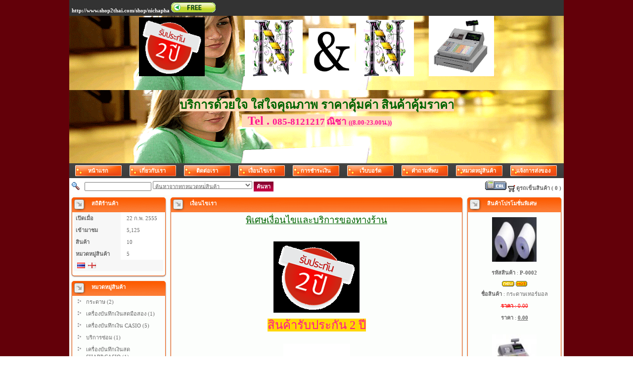

--- FILE ---
content_type: text/html
request_url: http://shop2thai.com/shopcore/policy.php?shop_id=4068
body_size: 381323
content:
<html>
<head>
<title>http://www.shop2thai.com/shopcore/index.php?shop_id=4068 - Nichapha</title>
<meta http-equiv="Content-Type" content="text/html; charset=windows-874">
<meta name="Keywords" content="อุปกรณ์สำนักงาน จำหน่ายเครื่องบันทึกเงินสด CASIO  ">
<meta name="Description" content="อุปกรณ์สำนักงาน จำหน่ายเครื่องบันทึกเงินสด CASIO  
มีบริการซ่อมเครื่อง บันทึกเงินสด 
มีจำหน่ายหมึก เครื่องบันทึกเงินสด ">
<link href="templates/default/style.css" rel="stylesheet" type="text/css">
<script language="JavaScript" src="js/jquery.js"></script>
<script language="JavaScript" src="js/function.js"></script>
</head>
<body background="templates/default/images/background/solid_red.gif" bgcolor="#FFFFFF">
<table width="1000" border="0" align="center" cellpadding="0" cellspacing="0" background="templates/default/images/background/solid_white.gif" bgcolor="#FFFFFF">
  <tr>
    <td><table width="100%" border="0" cellspacing="0" cellpadding="0">
        <tr>
          <td><script language="JavaScript">
var alert_text = 'Right click is not allowed !!!!';
</script>
<script language="JavaScript" src="js/calculator.js"></script>
<script language="JavaScript">
<!--
function click(e) {
	if (document.all) {
		if (event.button == 2) {
			alert(alert_text);
			return false;
		}
	}
	if (document.layers) {
		if (e.which == 3) {
			alert(alert_text);
			return false;
		}
	}
}
if (document.layers) {
	document.captureEvents(Event.MOUSEDOWN);
}
document.onmousedown = click;
//-->
</script>
<table width="1000" border="0" cellspacing="0" cellpadding="5">
  <tr>
    <td bgcolor="#333333"><b><font color="#FFFFFF">http://www.shop2thai.com/shop/nichapha</font></b> <img src="images/icon/free.gif" /></td>
  </tr>
</table>
<table width="1000" border="0" align="center" cellpadding="0" cellspacing="0" background="templates/default/images/background/solid_white.gif" bgcolor="#FFFFFF">
  <tr>
    <td height="150" valign="top" background="templates/default/images/header_background/header_background.gif"><table width="1000" border="0" cellspacing="0" cellpadding="0">
        <tr>
          <td height="150" valign="top">
<h1 class="ecxMsoNormal" style="text-align: center;">
	
	</h1>






<p class="ecxMsoNormal" style="text-align: center; font-family: Times New Roman;">
	
	
	
	
	
	
	
	
	<img alt="" src="[data-uri]" style="width: 133px; height: 119px;" />&nbsp; &nbsp; &nbsp; &nbsp; &nbsp; &nbsp; &nbsp; &nbsp; &nbsp; &nbsp; &nbsp; &nbsp; &nbsp;&nbsp; 
	
	
	
	
	
	<img style="width: 117px; height: 114px;" src="[data-uri]" alt="" />&nbsp; &nbsp; 
	
	
	
	
	
	
	
	<img style="width: 93px; height: 97px;" src="[data-uri]" alt="" /> 
	
	
	
	
	
	
	
	<img style="width: 117px; height: 114px;" src="[data-uri]" alt="" /> &nbsp;&nbsp; &nbsp;&nbsp;&nbsp;&nbsp;&nbsp; 
	
	
	
	
	
	<img style="width: 132px; height: 122px;" src="[data-uri]" alt="" />
	</p>&nbsp;&nbsp;&nbsp;&nbsp; <br />













<p class="ecxMsoNormal" style="text-align: center; font-family: Times New Roman;">
	
	</p><br />








<br />

















<div style="text-align: center; font-weight: bold; color: rgb(0, 100, 0);">
	
	
	
	
	
	
	
	
	<span style="font-size: 18pt;">
		
		
		
		
		
		
		
		
		<span style="background-color: rgb(255, 218, 185);">บริการด้วยใจ ใส่ใจคุณภาพ ราคาคุ้มค่า สินค้าคุ้มราคา<br />
			
			
			</span></span>
	
	
	<span style="font-size: 18pt; color: rgb(255, 20, 147); background-color: rgb(255, 218, 185);">
		
		
		<span lang="TH" style="font-size: 18pt; line-height: 115%;"></span>
		
		
		<span style="font-family: Monotype Corsiva;">&nbsp;</span>
		
		
		<span style="font-size: 18pt; line-height: 115%;">
			
			
			<span style="font-family: Monotype Corsiva;">Tel</span> . 
			
			
			<span style="font-size: 14pt;">085-8121217</span></span></span>
	
	
	<span style="font-size: 14pt;">
		
		
		<span style="font-size: 14pt;">
			
			
			<span style="background-color: rgb(255, 218, 185);"> </span>
			
			
			<span style="font-size: 14pt; color: rgb(255, 20, 147); background-color: rgb(255, 218, 185);">
				
				
				<span lang="TH" style="font-size: 14pt; line-height: 115%;">ณิชา 
					
					
					<span style="font-size: 10pt;">((8.00-23.00น.))</span></span></span></span><br />
		
		
		
		
		
		<span style="font-size: 14pt;">
			
			
			<span style="background-color: rgb(255, 218, 185); font-size: 14pt;">
			
			
			
			<br />
				
				
				
			
			
			
			
			
			
			
			
				
				
				<span style="font-family: Monotype Corsiva; font-size: 14pt; color: rgb(255, 20, 147);"></span>
			
				
				
				<span style="color: rgb(255, 20, 147); font-size: 14pt;"></span><br style="background-color: rgb(255, 218, 185);" />
				
				
				
			
			
			
			</span>
		
		</span></span></div>








<span style="font-size: 18pt;"><br />
	
	
	
	
	
	
	
	
	










</span></td>
        </tr>
      </table></td>
  </tr>
  <tr>
    <td background="templates/default/images/menu_button/bg.gif"><table border="0" align="center" cellpadding="0" cellspacing="0">
        <tr>
          <td><table width="110" border="0" align="center" cellpadding="5" cellspacing="0">
              <tr>
                <td height="30" background="templates/default/images/menu_button/button.gif"><div align="center"><a href="index.php?shop_id=4068"><b><font color="#FFFFFF">หน้าแรก</font></b></a></div></td>
              </tr>
            </table></td>
          <td><table width="110" border="0" align="center" cellpadding="5" cellspacing="0">
              <tr>
                <td height="30" background="templates/default/images/menu_button/button.gif"><div align="center"><a href="aboutus.php?shop_id=4068"><b><font color="#FFFFFF">เกี่ยวกับเรา</font></b></a></div></td>
              </tr>
            </table></td>
          <td><table width="110" border="0" align="center" cellpadding="5" cellspacing="0">
              <tr>
                <td height="30" background="templates/default/images/menu_button/button.gif"><div align="center"><a href="contactus.php?shop_id=4068"><b><font color="#FFFFFF">ติดต่อเรา</font></b></a></div></td>
              </tr>
            </table></td>
          <td><table width="110" border="0" align="center" cellpadding="5" cellspacing="0">
              <tr>
                <td height="30" background="templates/default/images/menu_button/button.gif"><div align="center"><a href="policy.php?shop_id=4068"><b><font color="#FFFFFF">เงื่อนไขเรา</font></b></a></div></td>
              </tr>
            </table></td>
          <td><table width="110" border="0" align="center" cellpadding="5" cellspacing="0">
              <tr>
                <td height="30" background="templates/default/images/menu_button/button.gif"><div align="center"><a href="howtopay.php?shop_id=4068"><b><font color="#FFFFFF">การชำระเงิน</font></b></a></div></td>
              </tr>
            </table></td>
          <td><table width="110" border="0" align="center" cellpadding="5" cellspacing="0">
              <tr>
                <td height="30" background="templates/default/images/menu_button/button.gif"><div align="center"><a href="webboard.php?shop_id=4068"><b><font color="#FFFFFF">เว็บบอร์ด</font></b></a></div></td>
              </tr>
            </table></td>
          <td><table width="110" border="0" align="center" cellpadding="5" cellspacing="0">
              <tr>
                <td height="30" background="templates/default/images/menu_button/button.gif"><div align="center"><a href="faq.php?shop_id=4068"><b><font color="#FFFFFF">คำถามที่พบ</font></b></a></div></td>
              </tr>
            </table></td>
          <td><table width="110" border="0" align="center" cellpadding="5" cellspacing="0">
              <tr>
                <td height="30" background="templates/default/images/menu_button/button.gif"><div align="center"><a href="catalog.php?shop_id=4068"><b><font color="#FFFFFF">หมวดหมู่สินค้า</font></b></a></div></td>
              </tr>
            </table></td>
          <td><table width="110" border="0" align="center" cellpadding="5" cellspacing="0">
            <tr>
              <td height="30" background="templates/default/images/menu_button/button.gif"><div align="center"><a href="shipping.php?shop_id=4068"><b><font color="#FFFFFF">แจ้งการส่งของ</font></b></a></div></td>
            </tr>
          </table></td>
          <td>&nbsp;</td>
        </tr>
    </table></td>
  </tr>
  <tr>
    <td><table width="100%" border="0" cellspacing="0" cellpadding="0">
        <tr>
          <form id="form" name="formHeader" method="post" action="search_product.php">
            <td width="50%"><table border="0" cellpadding="5" cellspacing="0">
                <tr>
                  <td valign="middle"><div align="right"><img src="templates/default/images/mini_icon/search.gif" width="16" height="16" /></div></td>
                  <td valign="middle"><input type="text" name="search" id="search" class="text" />
                    <select name="catalog_id" id="catalog_id" class="text" style="width:auto">
                      <option value="">ค้นหาจากทุกหมวดหมู่่สินค้า</option>
                                            <option value="6908">กระดาษ (2)</option>
                                            <option value="6913">เครื่องบันทึกเงินสดมือสอง (1)</option>
                                            <option value="6907">เครื่องบันทึกเงิน CASIO (5)</option>
                                            <option value="6912">บริการซ่อม (1)</option>
                                            <option value="6914">เครื่องบันทึกเงินสด SHARP,CASIO (1)</option>
                                          </select>
                    <input name="shop_id" type="hidden" id="shop_id" value="4068" />
                    <input name="form_search" type="hidden" id="form_search" value="submit" />
                    <input name="cal" type="hidden" id="cal" value="" />
                    <input type="submit" name="Submit" id="Submit" value="ค้นหา" class="button" /></td>
                </tr>
            </table></td>
            <td width="50%"><table width="100%" border="0" cellspacing="0" cellpadding="5">
                <tr>
                  <td><div align="right"><a href="javascript:TCR.TCRPopup(document.forms['formHeader'].elements['cal'])"><img src="templates/default/images/mini_icon/calculator.gif" width="43" height="19" border="0" /></a> <img src="templates/default/images/mini_icon/cart.gif" width="17" height="14" align="absmiddle" /><a href="cart.php?shop_id=4068"><b>ดูรถเข็นสินค้า ( 0 )</b></a></div></td>
                </tr>
              </table></td>
          </form>
        </tr>
      </table></td>
  </tr>
</table></td>
        </tr>
        <tr>
          <td height="600" valign="top"><table width="100%" border="0" cellspacing="0" cellpadding="0">
              <tr>
                <td valign="top" width="20%" valign="top"><table width="100%" border="0" cellspacing="0" cellpadding="0">
  <tr>
    <td><table width="100%" border="0" cellspacing="0" cellpadding="0">
  <tr>
    <td width="10"><img src="templates/default/images/block/left_top_corner.gif" width="10" height="35" /></td>
    <td background="templates/default/images/block/top_side.gif"><table width="100%" border="0" cellspacing="0" cellpadding="5">
        <tr>
          <td width="20">&nbsp;</td>
          <td><b><font color="#FFFFFF">สถิติร้านค้า</font></b></td>
        </tr>
      </table></td>
    <td width="10"><img src="templates/default/images/block/right_top_corner.gif" width="10" height="35" /></td>
  </tr>
  <tr>
    <td background="templates/default/images/block/left_side.gif">&nbsp;</td>
    <td valign="top" background="templates/default/images/block/center.gif"><table width="100%" border="0" cellpadding="3" cellspacing="0" bgcolor="#EBEBEB">
        <tr>
          <td width="55%" bgcolor="#F7F7F7"><b>เปิดเมื่อ</b></td>
          <td width="1%" rowspan="4" bgcolor="#FFFFFF">&nbsp;</td>
          <td width="44%" bgcolor="#FFFFFF">22 ก.พ. 2555</td>
        </tr>
        <tr>
          <td bgcolor="#F7F7F7"><b>เข้ามาชม</b></td>
          <td bgcolor="#FFFFFF">5,125</td>
        </tr>
        <tr>
          <td bgcolor="#F7F7F7"><b>สินค้า</b></td>
          <td bgcolor="#FFFFFF">10</td>
        </tr>
        <tr>
          <td bgcolor="#F7F7F7"><b>หมวดหมู่สินค้า</b></td>
          <td bgcolor="#FFFFFF">5</td>
        </tr>
        <tr>
          <td colspan="3" bgcolor="#F7F7F7">            <table border="0" cellspacing="0" cellpadding="3">
              <tr>
                <td><a href="index.php?shop_id=4068&amp;lang=th"><img src="templates/default/images/mini_icon/flag/th.gif" width="16" height="11" border="0" /></a></td>
                <td><a href="index.php?shop_id=4068&amp;lang=en"><img src="templates/default/images/mini_icon/flag/en.gif" width="16" height="11" border="0" /></a></td>
              </tr>
            </table>
            </td>
        </tr>
      </table></td>
    <td background="templates/default/images/block/right_side.gif">&nbsp;</td>
  </tr>
  <tr>
    <td width="10" height="15" valign="top"><img src="templates/default/images/block/left_buttom_corner.gif" width="10" height="15" /></td>
    <td height="15" valign="top" background="templates/default/images/block/buttom_side.gif">&nbsp;</td>
    <td width="10" height="15" valign="top"><img src="templates/default/images/block/right_buttom_corner.gif" width="10" height="15" /></td>
  </tr>
</table><table width="100%" border="0" cellspacing="0" cellpadding="0">
  <tr>
    <td width="10"><img src="templates/default/images/block/left_top_corner.gif" width="10" height="35" /></td>
    <td background="templates/default/images/block/top_side.gif"><table width="100%" border="0" cellspacing="0" cellpadding="5">
        <tr>
          <td width="20">&nbsp;</td>
          <td><b><font color="#FFFFFF">หมวดหมู่สินค้า</font></b></td>
        </tr>
      </table></td>
    <td width="10"><img src="templates/default/images/block/right_top_corner.gif" width="10" height="35" /></td>
  </tr>
  <tr>
    <td width="10" background="templates/default/images/block/left_side.gif">&nbsp;</td>
    <td height="100" valign="top" background="templates/default/images/block/center.gif"><table width="100%" border="0" cellspacing="0" cellpadding="3">
                <tr>
          <td width="15" valign="top"><img src="templates/default/images/bullet/bullet.gif" width="15" height="16" /></td>
          <td valign="top"><a href="catalog_detail.php?shop_id=4068&amp;catalog_id=6908">กระดาษ</a> (2)</td>
        </tr>
                <tr>
          <td width="15" valign="top"><img src="templates/default/images/bullet/bullet.gif" width="15" height="16" /></td>
          <td valign="top"><a href="catalog_detail.php?shop_id=4068&amp;catalog_id=6913">เครื่องบันทึกเงินสดมือสอง</a> (1)</td>
        </tr>
                <tr>
          <td width="15" valign="top"><img src="templates/default/images/bullet/bullet.gif" width="15" height="16" /></td>
          <td valign="top"><a href="catalog_detail.php?shop_id=4068&amp;catalog_id=6907">เครื่องบันทึกเงิน CASIO</a> (5)</td>
        </tr>
                <tr>
          <td width="15" valign="top"><img src="templates/default/images/bullet/bullet.gif" width="15" height="16" /></td>
          <td valign="top"><a href="catalog_detail.php?shop_id=4068&amp;catalog_id=6912">บริการซ่อม</a> (1)</td>
        </tr>
                <tr>
          <td width="15" valign="top"><img src="templates/default/images/bullet/bullet.gif" width="15" height="16" /></td>
          <td valign="top"><a href="catalog_detail.php?shop_id=4068&amp;catalog_id=6914">เครื่องบันทึกเงินสด SHARP,CASIO</a> (1)</td>
        </tr>
              </table></td>
    <td width="10" background="templates/default/images/block/right_side.gif">&nbsp;</td>
  </tr>
  <tr>
    <td width="10" height="15" valign="top"><img src="templates/default/images/block/left_buttom_corner.gif" width="10" height="15" /></td>
    <td height="15" valign="top" background="templates/default/images/block/buttom_side.gif">&nbsp;</td>
    <td width="10" height="15" valign="top"><img src="templates/default/images/block/right_buttom_corner.gif" width="10" height="15" /></td>
  </tr>
</table><table width="100%" border="0" cellspacing="0" cellpadding="0">
  <tr>
    <td width="10"><img src="templates/default/images/block/left_top_corner.gif" width="10" height="35" /></td>
    <td background="templates/default/images/block/top_side.gif"><table width="100%" border="0" cellspacing="0" cellpadding="5">
        <tr>
          <td width="20">&nbsp;</td>
          <td><b><font color="#FFFFFF">เมนูหลัก</font></b></td>
        </tr>
      </table></td>
    <td width="10"><img src="templates/default/images/block/right_top_corner.gif" width="10" height="35" /></td>
  </tr>
  <tr>
    <td background="templates/default/images/block/left_side.gif">&nbsp;</td>
    <td valign="top" background="templates/default/images/block/center.gif"><table width="100%" border="0" cellspacing="0" cellpadding="3">
        <tr>
          <td width="15" valign="top"><img src="templates/default/images/bullet/bullet.gif" width="15" height="16" /></td>
          <td valign="top"><a href="index.php?shop_id=4068">หน้าแรก</a></td>
        </tr>
        <tr>
          <td valign="top"><img src="templates/default/images/bullet/bullet.gif" width="15" height="16" /></td>
          <td valign="top"><a href="aboutus.php?shop_id=4068">เกี่ยวกับเรา</a></td>
        </tr>
        <tr>
          <td valign="top"><img src="templates/default/images/bullet/bullet.gif" width="15" height="16" /></td>
          <td valign="top"><a href="contactus.php?shop_id=4068">ติดต่อเรา</a></td>
        </tr>
        <tr>
          <td valign="top"><img src="templates/default/images/bullet/bullet.gif" width="15" height="16" /></td>
          <td valign="top"><a href="policy.php?shop_id=4068">เงื่อนไขเรา</a></td>
        </tr>
        <tr>
          <td valign="top"><img src="templates/default/images/bullet/bullet.gif" width="15" height="16" /></td>
          <td valign="top"><a href="howtopay.php?shop_id=4068">การชำระเงิน</a></td>
        </tr>
        <tr>
          <td valign="top"><img src="templates/default/images/bullet/bullet.gif" width="15" height="16" /></td>
          <td valign="top"><a href="webboard.php?shop_id=4068">เว็บบอร์ด</a></td>
        </tr>
        <tr>
          <td valign="top"><img src="templates/default/images/bullet/bullet.gif" width="15" height="16" /></td>
          <td valign="top"><a href="faq.php?shop_id=4068">คำถามที่พบ</a></td>
        </tr>
        <tr>
          <td valign="top"><img src="templates/default/images/bullet/bullet.gif" width="15" height="16" /></td>
          <td valign="top"><a href="catalog.php?shop_id=4068">หมวดหมู่สินค้า</a></td>
        </tr>
        <tr>
          <td valign="top"><img src="templates/default/images/bullet/bullet.gif" width="15" height="16" /></td>
          <td valign="top"><a href="shipping.php?shop_id=4068">แจ้งการส่งของ</a></td>
        </tr>
            </table></td>
    <td background="templates/default/images/block/right_side.gif">&nbsp;</td>
  </tr>
  <tr>
    <td width="10" height="15" valign="top"><img src="templates/default/images/block/left_buttom_corner.gif" width="10" height="15" /></td>
    <td height="15" valign="top" background="templates/default/images/block/buttom_side.gif">&nbsp;</td>
    <td width="10" height="15" valign="top"><img src="templates/default/images/block/right_buttom_corner.gif" width="10" height="15" /></td>
  </tr>
</table><table width="100%" border="0" cellspacing="0" cellpadding="0">
  <tr>
    <td width="10"><img src="templates/default/images/block/left_top_corner.gif" width="10" height="35" /></td>
    <td background="templates/default/images/block/top_side.gif"><table width="100%" border="0" cellspacing="0" cellpadding="5">
        <tr>
          <td width="20">&nbsp;</td>
          <td><b><font color="#FFFFFF">สมาชิกเข้าสู่ระบบ</font></b></td>
        </tr>
      </table></td>
    <td width="10"><img src="templates/default/images/block/right_top_corner.gif" width="10" height="35" /></td>
  </tr>
  <tr>
    <td width="10" background="templates/default/images/block/left_side.gif">&nbsp;</td>
    <td height="100" valign="top" background="templates/default/images/block/center.gif"><form id="form_login" name="form_login" method="post" action="login.php">
        <table width="100%" border="0" cellspacing="0" cellpadding="3">
          <tr>
            <td width="33%"><div align="right"><b>ชื่อผู้ใช้</b></div></td>
            <td width="1%">:</td>
            <td width="66%"><input name="username" type="text" class="text" id="username" size="13" maxlength="32" /></td>
          </tr>
          <tr>
            <td><div align="right"><b>รหัสผ่าน</b></div></td>
            <td>:</td>
            <td><input name="password" type="password" class="text" id="password" size="13" maxlength="32" /></td>
          </tr>
          <tr>
            <td><div align="right"><img src="templates/default/images/mini_icon/msn.gif" width="16" height="16" /></div></td>
            <td>&nbsp;</td>
            <td><input type="submit" name="Submit" id="Submit" value="เข้าสู่ระบบ" class="button" />
              <input name="shop_id" type="hidden" id="shop_id" value="4068" />
              <input name="form_login2" type="hidden" id="form_login" value="submit" /></td>
          </tr>
          <tr>
            <td colspan="3"><div align="center"><b><a href="register.php?shop_id=4068">สมัครสมาชิกซื้อสินค้า</a></b></div></td>
          </tr>
        </table>
      </form></td>
    <td width="10" background="templates/default/images/block/right_side.gif">&nbsp;</td>
  </tr>
  <tr>
    <td width="10" height="15" valign="top"><img src="templates/default/images/block/left_buttom_corner.gif" width="10" height="15" /></td>
    <td height="15" valign="top" background="templates/default/images/block/buttom_side.gif">&nbsp;</td>
    <td width="10" height="15" valign="top"><img src="templates/default/images/block/right_buttom_corner.gif" width="10" height="15" /></td>
  </tr>
</table><table width="100%" border="0" cellspacing="0" cellpadding="0">
  <tr>
    <td width="10"><img src="templates/default/images/block/left_top_corner.gif" width="10" height="35" /></td>
    <td background="templates/default/images/block/top_side.gif"><table width="100%" border="0" cellspacing="0" cellpadding="5">
        <tr>
          <td width="20">&nbsp;</td>
          <td><b><font color="#FFFFFF">ปฎิทินและเวลา</font></b></td>
        </tr>
      </table></td>
    <td width="10"><img src="templates/default/images/block/right_top_corner.gif" width="10" height="35" /></td>
  </tr>
  <tr>
    <td width="10" background="templates/default/images/block/left_side.gif">&nbsp;</td>
    <td height="100" valign="top" background="templates/default/images/block/center.gif"><div align="center">
        <object classid="clsid:D27CDB6E-AE6D-11cf-96B8-444553540000" codebase="http://download.macromedia.com/pub/shockwave/cabs/flash/swflash.cab#version=9,0,28,0" width="130" height="140">
          <param name="movie" value="templates/default/images/clock.swf" />
          <param name="quality" value="high" />
          <embed src="templates/default/images/clock.swf" quality="high" pluginspage="http://www.adobe.com/shockwave/download/download.cgi?P1_Prod_Version=ShockwaveFlash" type="application/x-shockwave-flash" width="130" height="140"></embed>
        </object>
      </div></td>
    <td width="10" background="templates/default/images/block/right_side.gif">&nbsp;</td>
  </tr>
  <tr>
    <td width="10" height="15" valign="top"><img src="templates/default/images/block/left_buttom_corner.gif" width="10" height="15" /></td>
    <td height="15" valign="top" background="templates/default/images/block/buttom_side.gif">&nbsp;</td>
    <td width="10" height="15" valign="top"><img src="templates/default/images/block/right_buttom_corner.gif" width="10" height="15" /></td>
  </tr>
</table></td>
  </tr>
  <tr>
    <td><table width="100%" border="0" cellspacing="0" cellpadding="0">
                <tr>
          <td>&nbsp;</td>
        </tr>
        <tr>
          <td><div align="center"><table width=151 border=0 cellpadding=0 cellspacing=0 align='center' valign='top'>
<form name="frmPage" method="post" action="http://track.thailandpost.co.th/ShowResults.asp" target="_blank">
  <tr>
    <td><img src='images/posttracking/posttracking_01.gif' width=8 height=100 alt=''></td>
    <td><img src='images/posttracking/posttracking_02.gif' width=130 height=100 alt=''></td>
    <td><img src='images/posttracking/posttracking_03.gif' width=13 height=100 alt=''></td>
  </tr>
  <tr>
    <td><img src='images/posttracking/posttracking_04.gif' width=8 height=70 alt=''></td>
    <td bgcolor='F3F3F3'><table width='100%' border='0' cellspacing='0' cellpadding='0'>
        <tr>
          <td><div align='center'>
              <input name='ItemID' type='text' size='14' ID='IDItemID'>
            </div></td>
        </tr>
        <tr>
          <td><div align='center'>
              <input type='hidden' name='PageName' value='default.asp'><br />
              <input type='submit' name='Submit' value='ตรวจสอบ' class="button" >
            </div></td>
        </tr>
        <tr>
          <td ><div align='center'> <a href='http://track.thailandpost.co.th/' target='_blank'><b>รายละเอียดเพิ่มเติม</b></a></div></td>
        </tr>
      </table></td>
    <td><img src='images/posttracking/posttracking_06.gif' width=13 height=70 alt=''></td>
  </tr>
  <tr>
    <td><img src='images/posttracking/posttracking_07.gif' width=8 height=20 alt=''> </td>
    <td><img src='images/posttracking/posttracking_08.gif' width=130 height=20 alt=''> </td>
    <td><img src='images/posttracking/posttracking_09.gif' width=13 height=20 alt=''> </td>
  </tr>
</form>
</table></div></td>
        </tr>
      </table></td>
  </tr>
</table></td>                <td width="60%" valign="top"><table width="100%" border="0" cellspacing="0" cellpadding="0">
                    <tr>
                      <td><div align="center"></div></td>
                    </tr>
                    <tr>
                      <td><table width="100%" border="0" cellspacing="0" cellpadding="0">
                          <tr>
                            <td width="10"><img src="templates/default/images/block/left_top_corner.gif" width="10" height="35" /></td>
                            <td background="templates/default/images/block/top_side.gif"><table width="100%" border="0" cellspacing="0" cellpadding="5">
                                <tr>
                                  <td width="5%">&nbsp;</td>
                                  <td width="95%"><b><font color="#FFFFFF">เงื่อนไขเรา</font></b></td>
                                </tr>
                              </table></td>
                            <td width="10"><img src="templates/default/images/block/right_top_corner.gif" width="10" height="35" /></td>
                          </tr>
                          <tr>
                            <td width="10" background="templates/default/images/block/left_side.gif">&nbsp;</td>
                            <td height="400" valign="top" background="templates/default/images/block/center.gif"><table width="100%" border="0" cellspacing="0" cellpadding="5">
                                <tr>
                                  <td>
<p style="text-align: center; font-family: Times New Roman;" class="ecxMsoNormal">
	
	
	
	<span style="font-size: 14pt;">
		
		
		
		<span lang="TH" style="font-size: 14pt; line-height: 115%; color: rgb(0, 100, 0); text-decoration: underline;">พิเศษเงื่อนไขและบริการของทางร้าน <br />
			</span></span></p>
<p style="text-align: center; font-family: Times New Roman;" class="ecxMsoNormal">
	<span style="font-size: 14pt;">
		<span lang="TH" style="font-size: 14pt; line-height: 115%; color: rgb(0, 100, 0); text-decoration: underline;"><br />
			
			
			
			</span></span></p>



<p style="text-align: center; font-family: Times New Roman;" class="ecxMsoNormal">
	
	
	
	<span style="font-size: 14pt;">
		
		
		
		<span lang="TH" style="font-size: 14pt; line-height: 115%; color: rgb(0, 100, 0); text-decoration: underline;"></span>
		
		
		
		<span lang="TH" style="font-size: 14pt; line-height: 115%; color: rgb(0, 100, 0); text-decoration: underline;"></span>
		
		
		
		<span lang="TH" style="font-size: 14pt; line-height: 115%;"></span></span></p>

<p style="text-align: center; font-family: Times New Roman;" class="ecxMsoNormal"><br />
	
	
	
	<span style="font-size: 14pt;">
		
		<span lang="TH" style="font-size: 14pt; line-height: 115%;"></span></span></p>

<p style="text-align: center; font-family: Times New Roman;" class="ecxMsoNormal">
	
	<img src="[data-uri]" alt="" /></p>

<p style="text-align: center; font-family: Times New Roman;" class="ecxMsoNormal"><br />
	
	</p>



<p style="font-family: Times New Roman; text-align: center; color: rgb(72, 61, 139);" class="ecxMsoNormal">
	
	
	
	<span style="font-size: 18pt; color: rgb(255, 20, 147); background-color: rgb(255, 215, 0);">
		
		
		
		<span lang="TH" style="font-size: 18pt; line-height: 115%;">สินค้ารับประกัน 2 ปี</span></span></p>

<p style="font-family: Times New Roman; text-align: center; color: rgb(72, 61, 139);" class="ecxMsoNormal"><br />
	
	
	
	<span style="font-size: 14pt;">
		
		<span lang="TH" style="font-size: 14pt; line-height: 115%;"></span></span></p>

<p style="font-family: Times New Roman; text-align: center; color: rgb(72, 61, 139);" class="ecxMsoNormal"><br />
	
	
	<span style="font-size: 14pt;">
		
		<span lang="TH" style="font-size: 14pt; line-height: 115%;"></span></span></p>
<p style="font-family: Times New Roman; text-align: center; color: rgb(72, 61, 139);" class="ecxMsoNormal">
	<img alt="" src="[data-uri]" /></p>


<p style="font-family: Times New Roman; text-align: center; color: rgb(72, 61, 139);" class="ecxMsoNormal">
	
	
	<span style="font-size: 14pt;">
		
		
		<span lang="TH" style="font-size: 14pt; line-height: 115%; color: rgb(255, 20, 147); background-color: rgb(255, 215, 0);">นัดนำสินค้าให้ดูถึงร้านลูกค้าได้</span>
		<span style="color: rgb(255, 20, 147); background-color: rgb(255, 215, 0);">
		
		
		</span>
		<span style="font-size: 14pt; line-height: 115%; color: rgb(255, 20, 147); background-color: rgb(255, 215, 0);">,</span>
		<span style="color: rgb(255, 20, 147); background-color: rgb(255, 215, 0);">
		
		
		</span>
		<span lang="TH" style="font-size: 14pt; line-height: 115%; color: rgb(255, 20, 147); background-color: rgb(255, 215, 0);">แถมฟรีกระดาษ</span>
		<span style="color: rgb(255, 20, 147); background-color: rgb(255, 255, 255);">
		
		
		</span>
		<span style="font-size: 14pt; line-height: 115%; color: rgb(255, 20, 147); background-color: rgb(255, 255, 255);"></span></span></p>



<p style="font-family: Times New Roman; text-align: center; color: rgb(255, 20, 147); background-color: rgb(255, 255, 255);" class="ecxMsoNormal">
	
	
	
	<span style="font-size: 14pt;">
		
		
		
		<span style="font-size: 14pt; line-height: 115%;"></span>
		
		
		
		<span lang="TH" style="font-size: 14pt; line-height: 115%; background-color: rgb(255, 215, 0);">แถมฟรี</span>
		<span style="background-color: rgb(255, 215, 0);">
		
		
		</span>
		
		
		
		<span lang="TH" style="font-size: 14pt; line-height: 115%; background-color: rgb(255, 215, 0);"> หมึก</span>
		<span style="background-color: rgb(255, 215, 0);">
		
		
		</span>
		<span style="font-size: 14pt; line-height: 115%; background-color: rgb(255, 215, 0);">,</span>
		<span style="background-color: rgb(255, 215, 0);">
		
		
		</span>
		<span lang="TH" style="font-size: 14pt; line-height: 115%; background-color: rgb(255, 215, 0);">บริการตั้งรายการสินค้าฟรี</span></span></p>
<span style="background-color: rgb(255, 255, 255);">


</span>
<p style="font-family: Times New Roman; text-align: center; color: rgb(72, 61, 139); background-color: rgb(255, 255, 255);" class="ecxMsoNormal"><br />
	
	
	
	
	<span style="font-size: 14pt;"></span></p>
<p style="font-family: Times New Roman; text-align: center; color: rgb(72, 61, 139);" class="ecxMsoNormal"><br />
	</p>
<p style="font-family: Times New Roman; text-align: center; color: rgb(72, 61, 139);" class="ecxMsoNormal"><br />
	</p>
<p style="font-family: Times New Roman; text-align: center; color: rgb(72, 61, 139);" class="ecxMsoNormal">
	<img alt="" src="[data-uri]" /></p>
<p style="font-family: Times New Roman; text-align: center; color: rgb(72, 61, 139);" class="ecxMsoNormal"><br />
	</p>
<p style="font-family: Times New Roman; text-align: center; color: rgb(72, 61, 139);" class="ecxMsoNormal"><br />
	
	<span style="font-size: 14pt;">
		
		
		
		
		
		
		<span lang="TH" style="font-size: 14pt; line-height: 115%;"></span></span></p>



<p style="font-family: Times New Roman; text-align: center; color: rgb(72, 61, 139);" class="ecxMsoNormal">
	
	
	
	<span lang="TH" style="font-size: 14pt; line-height: 115%;">นโยบายหลักของเราคือ 
		
		
		
		<span style="color: rgb(255, 20, 147);">" ลูกค้า "</span> คือบุคคลที่สำคัญที่สุด</span></p>



<p style="text-align: center;" class="ecxMsoNormal">
	
	
	
	<span lang="TH" new","serif";"="" angsana="" style="font-size: 20pt; line-height: 115%;">
		
		
		
		<span style="font-family: Times New Roman; font-size: 14pt; color: rgb(72, 61, 139);">ทางร้านบริการรวดเร็วประทับใจ </span><br />
		
		
		
		</span>
	
	
	
	<span style="font-size: 20pt; line-height: 115%;"> </span></p></td>
                                </tr>
                              </table></td>
                            <td width="10" background="templates/default/images/block/right_side.gif">&nbsp;</td>
                          </tr>
                          <tr>
                            <td width="10" height="15" valign="top"><img src="templates/default/images/block/left_buttom_corner.gif" width="10" height="15" /></td>
                            <td height="15" valign="top" background="templates/default/images/block/buttom_side.gif">&nbsp;</td>
                            <td width="10" height="15" valign="top"><img src="templates/default/images/block/right_buttom_corner.gif" width="10" height="15" /></td>
                          </tr>
                        </table></td>
                    </tr>
                  </table></td>
                <td valign="top" width="20%" valign="top"><table width="100%" border="0" cellspacing="0" cellpadding="0">
  <tr>
    <td><table width="100%" border="0" cellspacing="0" cellpadding="0">
  <tr>
    <td width="10"><img src="templates/default/images/block/left_top_corner.gif" width="10" height="35" /></td>
    <td background="templates/default/images/block/top_side.gif"><table width="100%" border="0" cellspacing="0" cellpadding="5">
        <tr>
          <td width="20">&nbsp;</td>
          <td><b><font color="#FFFFFF">สินค้าโปรโมชั่นพิเศษ</font></b></td>
        </tr>
      </table></td>
    <td width="10"><img src="templates/default/images/block/right_top_corner.gif" width="10" height="35" /></td>
  </tr>
  <tr>
    <td width="10" background="templates/default/images/block/left_side.gif">&nbsp;</td>
    <td height="100" valign="top" background="templates/default/images/block/center.gif">      <table width="100%" border="0" cellspacing="0" cellpadding="0">
                <tr>
          <td><table width="100%" border="0" cellspacing="0" cellpadding="3">
              <tr>
                <td><div align="center"><a href="product.php?shop_id=4068&amp;catalog_id=6908&amp;product_id=23303"></a>
                  <table border="0" cellspacing="0" cellpadding="0">
                    <tr>
                      <td width="104" height="104" align="center" valign="middle" background=""><a href="product.php?shop_id=4068&amp;catalog_id=6908&amp;product_id=23303"><img src="../shop/nichapha/images/product/thumb/5161002d089b076649ca4939767fda89.jpg" width="90" height="90" border="0" class="image_border" /></a><a href="product.php?shop_id=4068&amp;catalog_id=&amp;product_id="></a></td>
                    </tr>
                  </table>
                </div></td>
              </tr>
              <tr>
                <td><div align="center"><b>รหัสสินค้า</b> : <a href="product.php?shop_id=4068&amp;catalog_id=6908&amp;product_id=23303"><b>P-0002</b></a></div></td>
              </tr>
              <tr>
                <td><div align="center"><img src="templates/default/images/mini_icon/new.gif" width="25" height="11" align="absmiddle" /> <img src="templates/default/images/mini_icon/hot.gif" width="23" height="11" align="absmiddle" /></div></td>
              </tr>
              <tr>
                <td><div align="center"><b>ชื่อสินค้า</b> : กระดาษเทอร์มอล</div></td>
              </tr>
              <tr>
                <td><div align="center"><s><font color="#FF0000"><b>ราคา</b> : 0.00</font></s></div></td>
              </tr>
              <tr>
                <td><div align="center"><b>ราคา</b> : <u><b>0.00</b></u></div></td>
              </tr>
          </table></td>
        </tr>
        <tr>
          <td>&nbsp;</td>
        </tr>
                <tr>
          <td><table width="100%" border="0" cellspacing="0" cellpadding="3">
              <tr>
                <td><div align="center"><a href="product.php?shop_id=4068&amp;catalog_id=6914&amp;product_id=23305"></a>
                  <table border="0" cellspacing="0" cellpadding="0">
                    <tr>
                      <td width="104" height="104" align="center" valign="middle" background=""><a href="product.php?shop_id=4068&amp;catalog_id=6914&amp;product_id=23305"><img src="../shop/nichapha/images/product/thumb/ab5b25afc0aaaa1fb38c3b6327ada22c.jpg" width="90" height="90" border="0" class="image_border" /></a><a href="product.php?shop_id=4068&amp;catalog_id=&amp;product_id="></a></td>
                    </tr>
                  </table>
                </div></td>
              </tr>
              <tr>
                <td><div align="center"><b>รหัสสินค้า</b> : <a href="product.php?shop_id=4068&amp;catalog_id=6914&amp;product_id=23305"><b>EC-0006</b></a></div></td>
              </tr>
              <tr>
                <td><div align="center"><img src="templates/default/images/mini_icon/new.gif" width="25" height="11" align="absmiddle" /> <img src="templates/default/images/mini_icon/hot.gif" width="23" height="11" align="absmiddle" /></div></td>
              </tr>
              <tr>
                <td><div align="center"><b>ชื่อสินค้า</b> : เครื่องบันทึกเงินสด SHARP,CASIO</div></td>
              </tr>
              <tr>
                <td><div align="center"><s><font color="#FF0000"><b>ราคา</b> : 0.00</font></s></div></td>
              </tr>
              <tr>
                <td><div align="center"><b>ราคา</b> : <u><b>0.00</b></u></div></td>
              </tr>
          </table></td>
        </tr>
        <tr>
          <td>&nbsp;</td>
        </tr>
                <tr>
          <td><table width="100%" border="0" cellspacing="0" cellpadding="3">
              <tr>
                <td><div align="center"><a href="product.php?shop_id=4068&amp;catalog_id=6907&amp;product_id=23302"></a>
                  <table border="0" cellspacing="0" cellpadding="0">
                    <tr>
                      <td width="104" height="104" align="center" valign="middle" background=""><a href="product.php?shop_id=4068&amp;catalog_id=6907&amp;product_id=23302"><img src="../shop/nichapha/images/product/thumb/6eb6a6b9729e1301c553bf9337e1e089.jpg" width="90" height="90" border="0" class="image_border" /></a><a href="product.php?shop_id=4068&amp;catalog_id=&amp;product_id="></a></td>
                    </tr>
                  </table>
                </div></td>
              </tr>
              <tr>
                <td><div align="center"><b>รหัสสินค้า</b> : <a href="product.php?shop_id=4068&amp;catalog_id=6907&amp;product_id=23302"><b>EC-0005</b></a></div></td>
              </tr>
              <tr>
                <td><div align="center"><img src="templates/default/images/mini_icon/new.gif" width="25" height="11" align="absmiddle" /> <img src="templates/default/images/mini_icon/hot.gif" width="23" height="11" align="absmiddle" /></div></td>
              </tr>
              <tr>
                <td><div align="center"><b>ชื่อสินค้า</b> : เครื่องบันทึกเงิน CASIO รุ่น SE-S6000</div></td>
              </tr>
              <tr>
                <td><div align="center"><s><font color="#FF0000"><b>ราคา</b> : 0.00</font></s></div></td>
              </tr>
              <tr>
                <td><div align="center"><b>ราคา</b> : <u><b>0.00</b></u></div></td>
              </tr>
          </table></td>
        </tr>
        <tr>
          <td>&nbsp;</td>
        </tr>
                <tr>
          <td><table width="100%" border="0" cellspacing="0" cellpadding="3">
              <tr>
                <td><div align="center"><a href="product.php?shop_id=4068&amp;catalog_id=6913&amp;product_id=23306"></a>
                  <table border="0" cellspacing="0" cellpadding="0">
                    <tr>
                      <td width="104" height="104" align="center" valign="middle" background=""><a href="product.php?shop_id=4068&amp;catalog_id=6913&amp;product_id=23306"><img src="../shop/nichapha/images/product/thumb/58efb66d0c1b50d9a1b3c25f620f8ca8.jpg" width="90" height="90" border="0" class="image_border" /></a><a href="product.php?shop_id=4068&amp;catalog_id=&amp;product_id="></a></td>
                    </tr>
                  </table>
                </div></td>
              </tr>
              <tr>
                <td><div align="center"><b>รหัสสินค้า</b> : <a href="product.php?shop_id=4068&amp;catalog_id=6913&amp;product_id=23306"><b>EC-0007</b></a></div></td>
              </tr>
              <tr>
                <td><div align="center"><img src="templates/default/images/mini_icon/new.gif" width="25" height="11" align="absmiddle" /> <img src="templates/default/images/mini_icon/hot.gif" width="23" height="11" align="absmiddle" /></div></td>
              </tr>
              <tr>
                <td><div align="center"><b>ชื่อสินค้า</b> : เครื่องบันทึกเงินสดมือสอง</div></td>
              </tr>
              <tr>
                <td><div align="center"><s><font color="#FF0000"><b>ราคา</b> : 0.00</font></s></div></td>
              </tr>
              <tr>
                <td><div align="center"><b>ราคา</b> : <u><b>0.00</b></u></div></td>
              </tr>
          </table></td>
        </tr>
        <tr>
          <td>&nbsp;</td>
        </tr>
              </table>
      </td>
    <td width="10" background="templates/default/images/block/right_side.gif">&nbsp;</td>
  </tr>
  <tr>
    <td width="10" height="15" valign="top"><img src="templates/default/images/block/left_buttom_corner.gif" width="10" height="15" /></td>
    <td height="15" valign="top" background="templates/default/images/block/buttom_side.gif">&nbsp;</td>
    <td width="10" height="15" valign="top"><img src="templates/default/images/block/right_buttom_corner.gif" width="10" height="15" /></td>
  </tr>
</table><table width="100%" border="0" cellspacing="0" cellpadding="0">
  <tr>
    <td width="10"><img src="templates/default/images/block/left_top_corner.gif" width="10" height="35" /></td>
    <td background="templates/default/images/block/top_side.gif"><table width="100%" border="0" cellspacing="0" cellpadding="5">
        <tr>
          <td width="20">&nbsp;</td>
          <td><b><font color="#FFFFFF">สินค้าแนะนำพิเศษ</font></b></td>
        </tr>
      </table></td>
    <td width="10"><img src="templates/default/images/block/right_top_corner.gif" width="10" height="35" /></td>
  </tr>
  <tr>
    <td width="10" background="templates/default/images/block/left_side.gif">&nbsp;</td>
    <td height="100" valign="top" background="templates/default/images/block/center.gif">      <table width="100%" border="0" cellspacing="0" cellpadding="0">
                <tr>
          <td><table width="100%" border="0" cellspacing="0" cellpadding="3">
              <tr>
                <td><div align="center">
                  <table border="0" cellspacing="0" cellpadding="0">
                    <tr>
                      <td width="104" height="104" align="center" valign="middle" background=""><a href="product.php?shop_id=4068&amp;catalog_id=6912&amp;product_id=23304"><img src="../shop/nichapha/images/product/thumb/69aabb7d2ea4839bbedaca758265adae.jpg" width="90" height="90" border="0" class="image_border" /></a><a href="product.php?shop_id=4068&amp;catalog_id=&amp;product_id="></a></td>
                    </tr>
                  </table>
                  <a href="product.php?shop_id=4068&amp;catalog_id=6912&amp;product_id=23304"></a></div></td>
              </tr>
              <tr>
                <td><div align="center"><b>รหัสสินค้า</b> : <a href="product.php?shop_id=4068&amp;catalog_id=6912&amp;product_id=23304"><b>TN-001</b></a></div></td>
              </tr>
              <tr>
                <td><div align="center"><img src="templates/default/images/mini_icon/new.gif" width="25" height="11" align="absmiddle" /> <img src="templates/default/images/mini_icon/hot.gif" width="23" height="11" align="absmiddle" /></div></td>
              </tr>
              <tr>
                <td><div align="center"><b>ชื่อสินค้า</b> : บริการซ่อมเครื่อง บันทึกเงินสด ทุกยี่ห้อ</div></td>
              </tr>
              <tr>
                <td><div align="center"><s><font color="#FF0000"><b>ราคา</b> : 0.00</font></s></div></td>
              </tr>
              <tr>
                <td><div align="center"><b>ราคา</b> : <u><b>0.00</b></u></div></td>
              </tr>
          </table></td>
        </tr>
        <tr>
          <td>&nbsp;</td>
        </tr>
                <tr>
          <td><table width="100%" border="0" cellspacing="0" cellpadding="3">
              <tr>
                <td><div align="center">
                  <table border="0" cellspacing="0" cellpadding="0">
                    <tr>
                      <td width="104" height="104" align="center" valign="middle" background=""><a href="product.php?shop_id=4068&amp;catalog_id=6908&amp;product_id=23303"><img src="../shop/nichapha/images/product/thumb/5161002d089b076649ca4939767fda89.jpg" width="90" height="90" border="0" class="image_border" /></a><a href="product.php?shop_id=4068&amp;catalog_id=&amp;product_id="></a></td>
                    </tr>
                  </table>
                  <a href="product.php?shop_id=4068&amp;catalog_id=6908&amp;product_id=23303"></a></div></td>
              </tr>
              <tr>
                <td><div align="center"><b>รหัสสินค้า</b> : <a href="product.php?shop_id=4068&amp;catalog_id=6908&amp;product_id=23303"><b>P-0002</b></a></div></td>
              </tr>
              <tr>
                <td><div align="center"><img src="templates/default/images/mini_icon/new.gif" width="25" height="11" align="absmiddle" /> <img src="templates/default/images/mini_icon/hot.gif" width="23" height="11" align="absmiddle" /></div></td>
              </tr>
              <tr>
                <td><div align="center"><b>ชื่อสินค้า</b> : กระดาษเทอร์มอล</div></td>
              </tr>
              <tr>
                <td><div align="center"><s><font color="#FF0000"><b>ราคา</b> : 0.00</font></s></div></td>
              </tr>
              <tr>
                <td><div align="center"><b>ราคา</b> : <u><b>0.00</b></u></div></td>
              </tr>
          </table></td>
        </tr>
        <tr>
          <td>&nbsp;</td>
        </tr>
                <tr>
          <td><table width="100%" border="0" cellspacing="0" cellpadding="3">
              <tr>
                <td><div align="center">
                  <table border="0" cellspacing="0" cellpadding="0">
                    <tr>
                      <td width="104" height="104" align="center" valign="middle" background=""><a href="product.php?shop_id=4068&amp;catalog_id=6914&amp;product_id=23305"><img src="../shop/nichapha/images/product/thumb/ab5b25afc0aaaa1fb38c3b6327ada22c.jpg" width="90" height="90" border="0" class="image_border" /></a><a href="product.php?shop_id=4068&amp;catalog_id=&amp;product_id="></a></td>
                    </tr>
                  </table>
                  <a href="product.php?shop_id=4068&amp;catalog_id=6914&amp;product_id=23305"></a></div></td>
              </tr>
              <tr>
                <td><div align="center"><b>รหัสสินค้า</b> : <a href="product.php?shop_id=4068&amp;catalog_id=6914&amp;product_id=23305"><b>EC-0006</b></a></div></td>
              </tr>
              <tr>
                <td><div align="center"><img src="templates/default/images/mini_icon/new.gif" width="25" height="11" align="absmiddle" /> <img src="templates/default/images/mini_icon/hot.gif" width="23" height="11" align="absmiddle" /></div></td>
              </tr>
              <tr>
                <td><div align="center"><b>ชื่อสินค้า</b> : เครื่องบันทึกเงินสด SHARP,CASIO</div></td>
              </tr>
              <tr>
                <td><div align="center"><s><font color="#FF0000"><b>ราคา</b> : 0.00</font></s></div></td>
              </tr>
              <tr>
                <td><div align="center"><b>ราคา</b> : <u><b>0.00</b></u></div></td>
              </tr>
          </table></td>
        </tr>
        <tr>
          <td>&nbsp;</td>
        </tr>
                <tr>
          <td><table width="100%" border="0" cellspacing="0" cellpadding="3">
              <tr>
                <td><div align="center">
                  <table border="0" cellspacing="0" cellpadding="0">
                    <tr>
                      <td width="104" height="104" align="center" valign="middle" background=""><a href="product.php?shop_id=4068&amp;catalog_id=6907&amp;product_id=23302"><img src="../shop/nichapha/images/product/thumb/6eb6a6b9729e1301c553bf9337e1e089.jpg" width="90" height="90" border="0" class="image_border" /></a><a href="product.php?shop_id=4068&amp;catalog_id=&amp;product_id="></a></td>
                    </tr>
                  </table>
                  <a href="product.php?shop_id=4068&amp;catalog_id=6907&amp;product_id=23302"></a></div></td>
              </tr>
              <tr>
                <td><div align="center"><b>รหัสสินค้า</b> : <a href="product.php?shop_id=4068&amp;catalog_id=6907&amp;product_id=23302"><b>EC-0005</b></a></div></td>
              </tr>
              <tr>
                <td><div align="center"><img src="templates/default/images/mini_icon/new.gif" width="25" height="11" align="absmiddle" /> <img src="templates/default/images/mini_icon/hot.gif" width="23" height="11" align="absmiddle" /></div></td>
              </tr>
              <tr>
                <td><div align="center"><b>ชื่อสินค้า</b> : เครื่องบันทึกเงิน CASIO รุ่น SE-S6000</div></td>
              </tr>
              <tr>
                <td><div align="center"><s><font color="#FF0000"><b>ราคา</b> : 0.00</font></s></div></td>
              </tr>
              <tr>
                <td><div align="center"><b>ราคา</b> : <u><b>0.00</b></u></div></td>
              </tr>
          </table></td>
        </tr>
        <tr>
          <td>&nbsp;</td>
        </tr>
                <tr>
          <td><table width="100%" border="0" cellspacing="0" cellpadding="3">
              <tr>
                <td><div align="center">
                  <table border="0" cellspacing="0" cellpadding="0">
                    <tr>
                      <td width="104" height="104" align="center" valign="middle" background=""><a href="product.php?shop_id=4068&amp;catalog_id=6907&amp;product_id=23287"><img src="../shop/nichapha/images/product/thumb/1d4e8d69beb8fee193b211355a1320f9.jpg" width="90" height="90" border="0" class="image_border" /></a><a href="product.php?shop_id=4068&amp;catalog_id=&amp;product_id="></a></td>
                    </tr>
                  </table>
                  <a href="product.php?shop_id=4068&amp;catalog_id=6907&amp;product_id=23287"></a></div></td>
              </tr>
              <tr>
                <td><div align="center"><b>รหัสสินค้า</b> : <a href="product.php?shop_id=4068&amp;catalog_id=6907&amp;product_id=23287"><b>EC-0001</b></a></div></td>
              </tr>
              <tr>
                <td><div align="center"><img src="templates/default/images/mini_icon/new.gif" width="25" height="11" align="absmiddle" /> <img src="templates/default/images/mini_icon/hot.gif" width="23" height="11" align="absmiddle" /></div></td>
              </tr>
              <tr>
                <td><div align="center"><b>ชื่อสินค้า</b> : เครื่องบันทึกเงิน CASIO รุ่นTE-2200</div></td>
              </tr>
              <tr>
                <td><div align="center"><s><font color="#FF0000"><b>ราคา</b> : 26,900.00</font></s></div></td>
              </tr>
              <tr>
                <td><div align="center"><b>ราคา</b> : <u><b>24,500.00</b></u></div></td>
              </tr>
          </table></td>
        </tr>
        <tr>
          <td>&nbsp;</td>
        </tr>
                <tr>
          <td><table width="100%" border="0" cellspacing="0" cellpadding="3">
              <tr>
                <td><div align="center">
                  <table border="0" cellspacing="0" cellpadding="0">
                    <tr>
                      <td width="104" height="104" align="center" valign="middle" background=""><a href="product.php?shop_id=4068&amp;catalog_id=6907&amp;product_id=23288"><img src="../shop/nichapha/images/product/thumb/2515eb8bbdd2d786ef6909fbadd3e741.jpg" width="90" height="90" border="0" class="image_border" /></a><a href="product.php?shop_id=4068&amp;catalog_id=&amp;product_id="></a></td>
                    </tr>
                  </table>
                  <a href="product.php?shop_id=4068&amp;catalog_id=6907&amp;product_id=23288"></a></div></td>
              </tr>
              <tr>
                <td><div align="center"><b>รหัสสินค้า</b> : <a href="product.php?shop_id=4068&amp;catalog_id=6907&amp;product_id=23288"><b>EC-0002</b></a></div></td>
              </tr>
              <tr>
                <td><div align="center"><img src="templates/default/images/mini_icon/new.gif" width="25" height="11" align="absmiddle" /> <img src="templates/default/images/mini_icon/hot.gif" width="23" height="11" align="absmiddle" /></div></td>
              </tr>
              <tr>
                <td><div align="center"><b>ชื่อสินค้า</b> : เครื่องบันทึกเงิน CASIO รุ่นTE-2400</div></td>
              </tr>
              <tr>
                <td><div align="center"><s><font color="#FF0000"><b>ราคา</b> : 29,000.00</font></s></div></td>
              </tr>
              <tr>
                <td><div align="center"><b>ราคา</b> : <u><b>27,500.00</b></u></div></td>
              </tr>
          </table></td>
        </tr>
        <tr>
          <td>&nbsp;</td>
        </tr>
                <tr>
          <td><table width="100%" border="0" cellspacing="0" cellpadding="3">
              <tr>
                <td><div align="center">
                  <table border="0" cellspacing="0" cellpadding="0">
                    <tr>
                      <td width="104" height="104" align="center" valign="middle" background=""><a href="product.php?shop_id=4068&amp;catalog_id=6907&amp;product_id=23293"><img src="../shop/nichapha/images/product/thumb/d5abb59d7b14f556e3668e787743842a.jpg" width="90" height="90" border="0" class="image_border" /></a><a href="product.php?shop_id=4068&amp;catalog_id=&amp;product_id="></a></td>
                    </tr>
                  </table>
                  <a href="product.php?shop_id=4068&amp;catalog_id=6907&amp;product_id=23293"></a></div></td>
              </tr>
              <tr>
                <td><div align="center"><b>รหัสสินค้า</b> : <a href="product.php?shop_id=4068&amp;catalog_id=6907&amp;product_id=23293"><b>EC-0003</b></a></div></td>
              </tr>
              <tr>
                <td><div align="center"><img src="templates/default/images/mini_icon/new.gif" width="25" height="11" align="absmiddle" /> <img src="templates/default/images/mini_icon/hot.gif" width="23" height="11" align="absmiddle" /></div></td>
              </tr>
              <tr>
                <td><div align="center"><b>ชื่อสินค้า</b> : CASIO รุ่น SE-s300</div></td>
              </tr>
              <tr>
                <td><div align="center"><s><font color="#FF0000"><b>ราคา</b> : 12,000.00</font></s></div></td>
              </tr>
              <tr>
                <td><div align="center"><b>ราคา</b> : <u><b>9,900.00</b></u></div></td>
              </tr>
          </table></td>
        </tr>
        <tr>
          <td>&nbsp;</td>
        </tr>
                <tr>
          <td><table width="100%" border="0" cellspacing="0" cellpadding="3">
              <tr>
                <td><div align="center">
                  <table border="0" cellspacing="0" cellpadding="0">
                    <tr>
                      <td width="104" height="104" align="center" valign="middle" background=""><a href="product.php?shop_id=4068&amp;catalog_id=6908&amp;product_id=23294"><img src="../shop/nichapha/images/product/thumb/39dc013211e31e961154e93ed7aba754.jpg" width="90" height="90" border="0" class="image_border" /></a><a href="product.php?shop_id=4068&amp;catalog_id=&amp;product_id="></a></td>
                    </tr>
                  </table>
                  <a href="product.php?shop_id=4068&amp;catalog_id=6908&amp;product_id=23294"></a></div></td>
              </tr>
              <tr>
                <td><div align="center"><b>รหัสสินค้า</b> : <a href="product.php?shop_id=4068&amp;catalog_id=6908&amp;product_id=23294"><b>P-0001</b></a></div></td>
              </tr>
              <tr>
                <td><div align="center"><img src="templates/default/images/mini_icon/new.gif" width="25" height="11" align="absmiddle" /> <img src="templates/default/images/mini_icon/hot.gif" width="23" height="11" align="absmiddle" /></div></td>
              </tr>
              <tr>
                <td><div align="center"><b>ชื่อสินค้า</b> : กระดาษปอนด์</div></td>
              </tr>
              <tr>
                <td><div align="center"><s><font color="#FF0000"><b>ราคา</b> : 0.00</font></s></div></td>
              </tr>
              <tr>
                <td><div align="center"><b>ราคา</b> : <u><b>0.00</b></u></div></td>
              </tr>
          </table></td>
        </tr>
        <tr>
          <td>&nbsp;</td>
        </tr>
                <tr>
          <td><table width="100%" border="0" cellspacing="0" cellpadding="3">
              <tr>
                <td><div align="center">
                  <table border="0" cellspacing="0" cellpadding="0">
                    <tr>
                      <td width="104" height="104" align="center" valign="middle" background=""><a href="product.php?shop_id=4068&amp;catalog_id=6907&amp;product_id=23298"><img src="../shop/nichapha/images/product/thumb/1afa08609439523fae22960d06907672.jpg" width="90" height="90" border="0" class="image_border" /></a><a href="product.php?shop_id=4068&amp;catalog_id=&amp;product_id="></a></td>
                    </tr>
                  </table>
                  <a href="product.php?shop_id=4068&amp;catalog_id=6907&amp;product_id=23298"></a></div></td>
              </tr>
              <tr>
                <td><div align="center"><b>รหัสสินค้า</b> : <a href="product.php?shop_id=4068&amp;catalog_id=6907&amp;product_id=23298"><b>EC-0004</b></a></div></td>
              </tr>
              <tr>
                <td><div align="center"><img src="templates/default/images/mini_icon/new.gif" width="25" height="11" align="absmiddle" /> <img src="templates/default/images/mini_icon/hot.gif" width="23" height="11" align="absmiddle" /></div></td>
              </tr>
              <tr>
                <td><div align="center"><b>ชื่อสินค้า</b> : เครื่องบันทึกเงินสด CASIO รุ่น TK-3200</div></td>
              </tr>
              <tr>
                <td><div align="center"><s><font color="#FF0000"><b>ราคา</b> : 39,000.00</font></s></div></td>
              </tr>
              <tr>
                <td><div align="center"><b>ราคา</b> : <u><b>34,500.00</b></u></div></td>
              </tr>
          </table></td>
        </tr>
        <tr>
          <td>&nbsp;</td>
        </tr>
                <tr>
          <td><table width="100%" border="0" cellspacing="0" cellpadding="3">
              <tr>
                <td><div align="center">
                  <table border="0" cellspacing="0" cellpadding="0">
                    <tr>
                      <td width="104" height="104" align="center" valign="middle" background=""><a href="product.php?shop_id=4068&amp;catalog_id=6913&amp;product_id=23306"><img src="../shop/nichapha/images/product/thumb/58efb66d0c1b50d9a1b3c25f620f8ca8.jpg" width="90" height="90" border="0" class="image_border" /></a><a href="product.php?shop_id=4068&amp;catalog_id=&amp;product_id="></a></td>
                    </tr>
                  </table>
                  <a href="product.php?shop_id=4068&amp;catalog_id=6913&amp;product_id=23306"></a></div></td>
              </tr>
              <tr>
                <td><div align="center"><b>รหัสสินค้า</b> : <a href="product.php?shop_id=4068&amp;catalog_id=6913&amp;product_id=23306"><b>EC-0007</b></a></div></td>
              </tr>
              <tr>
                <td><div align="center"><img src="templates/default/images/mini_icon/new.gif" width="25" height="11" align="absmiddle" /> <img src="templates/default/images/mini_icon/hot.gif" width="23" height="11" align="absmiddle" /></div></td>
              </tr>
              <tr>
                <td><div align="center"><b>ชื่อสินค้า</b> : เครื่องบันทึกเงินสดมือสอง</div></td>
              </tr>
              <tr>
                <td><div align="center"><s><font color="#FF0000"><b>ราคา</b> : 0.00</font></s></div></td>
              </tr>
              <tr>
                <td><div align="center"><b>ราคา</b> : <u><b>0.00</b></u></div></td>
              </tr>
          </table></td>
        </tr>
        <tr>
          <td>&nbsp;</td>
        </tr>
              </table>
      </td>
    <td width="10" background="templates/default/images/block/right_side.gif">&nbsp;</td>
  </tr>
  <tr>
    <td width="10" height="15" valign="top"><img src="templates/default/images/block/left_buttom_corner.gif" width="10" height="15" /></td>
    <td height="15" valign="top" background="templates/default/images/block/buttom_side.gif">&nbsp;</td>
    <td width="10" height="15" valign="top"><img src="templates/default/images/block/right_buttom_corner.gif" width="10" height="15" /></td>
  </tr>
</table></td>
  </tr>
</table></td>              </tr>
            </table></td>
        </tr>
        <tr>
          <td><table width="1000" border="0" align="center" cellpadding="0" cellspacing="0" background="templates/default/images/background/solid_white.gif" bgcolor="#FFFFFF">
  <tr>
    <td><table width="100%" border="0" cellspacing="0" cellpadding="5">
        <tr>
          <td><div align="center">
              <hr />
            </div></td>
        </tr>
        <tr>
          <td><div align="center"><a href="index.php?shop_id=4068"><b>หน้าแรก</b></a><b> | <a href="aboutus.php?shop_id=4068">เกี่ยวกับเรา</a> | <a href="contactus.php?shop_id=4068">ติดต่อเรา</a> | <a href="policy.php?shop_id=4068">เงื่อนไขเรา</a> | <a href="howtopay.php?shop_id=4068">การชำระเงิน</a> | <a href="webboard.php?shop_id=4068">เว็บบอร์ด</a> | <a href="cart.php?shop_id=4068">คำถามที่พบ</a> | <a href="catalog.php?shop_id=4068">หมวดหมู่สินค้า</a></b><b> | <a href="shipping.php?shop_id=4068">แจ้งการส่งของ</a></b></div></td>
        </tr>
        <tr>
          <td><div align="center"><b><a href="http://www.shop2thai.com/shop/nichapha" target="_blank">N&N shop<br />
          </a><a href="../login.php">ขอบคุณลูกค้าทุกท่านที่แวะมาชมสินค้าและบริการของร้านคะ </a></b></div></td>
        </tr>
        <tr>
          <td height="50" valign="top"><div align="center"><b>Copyright</b> <b>@  2007-2014 by http://www.shop2thai.com</b> </div>
			<div align="center">
<noscript></noscript><!-- Histats.com  START  (standard)-->
<script type="text/javascript">document.write(unescape("%3Cscript src=%27http://s10.histats.com/js15.js%27 type=%27text/javascript%27%3E%3C/script%3E"));</script>
<a href="http://www.histats.com" target="_blank" title="web counter" ><script  type="text/javascript" >
try {Histats.start(1,1388772,4,502,95,18,"00000000");
Histats.track_hits();} catch(err){};
</script></a>
<noscript><a href="http://www.histats.com" target="_blank"><img  src="http://sstatic1.histats.com/0.gif?1388772&101" alt="web counter" border="0"></a></noscript>
<!-- Histats.com  END  --></td>
        </tr>
      </table></td>
  </tr>
</table></td>
        </tr>
      </table></td>
  </tr>
</table>
</body>
</html>

--- FILE ---
content_type: text/css
request_url: http://shop2thai.com/shopcore/templates/default/style.css
body_size: 440
content:
body, td, p, input, textarea, select {
	margin-top:0px;
	margin-left:0px;
	margin-right:0px;
	margin-bottom:0px;
	font-size:11px;
	font-family:Tahoma, Verdana, "Microsoft Sans Serif";
	color:#666;
}

td.menu {
	font-weight:bold;
}

a:link, a:active, a:visited { 
	text-decoration:none;
	color:#666; 
}

a:hover { 
	text-decoration:underline;
	color:#DD6900; 
}

a.menu:link, a.menu:active, a.menu:visited {
	text-decoration:none;
	color:#000000; 
}

a.menu:hover {
	text-decoration:none;
	color:#FF0000; 
}

select {
	width:13em;
}

.select {
	color:#3300CC;
	font-weight:bold;
}

.image_border {

}

.button {
	background-image:url(images/gradient_bg/pink.gif);
	border:thin;
	border:#000000;
	color:#FFFFFF;
	font-weight:bold;
	height:20px;
}

.text_userdetail {
	color:#333333;
	font-size:8px;
	font-style:italic;
}

.text_userp {
	color:#333333;
	font-size:14px;
}

.text_vcode {
	color:#333333;
	font-size:14px;
	text-align:center;
}

.postbody { line-height:18px; }

--- FILE ---
content_type: application/javascript
request_url: http://shop2thai.com/shopcore/js/calculator.js
body_size: 2104
content:
// Title: Tigra Calculator
// URL: http://www.softcomplex.com/products/tigra_calculator/
// Version: 1.0
// Date: 04/14/2003 (mm/dd/yyyy)
// Note: Permission given to use this script in ANY kind of applications if
//    header lines are left unchanged.
// Note: Script consists of two files: calculator.js and calculator.html

var TCR = new Tcalculator();

function Tcalculator() {
	this.oper_old =
	this.oper_old_old =
	this.slag_1 =
	this.slag_2 =
	this.slag_1_old =
	this.out_val =
	this.p_out = '';
	this.t_load = false;
	this.TCRisNumber = TCRisNumber;
	this.TCRisPoint = TCRisPoint;
	this.TCRPopup = TCRPopup;
	this.TCRrezult = TCRrezult;
	this.TCRmntr = TCRmntr;
	// preloading images
	var a_img = [], i, j;
	for (i = 0; i < 19; i ++) {
		a_img[i] = [];
		for (j = 0; j < 3; j ++) {
			a_img[i][j] = new Image();
			a_img[i][j].src = 'img/' + i + '_' + j + '.gif'
		} 
	}
}

function TCRisPoint(tmp,n) {
	var flag = 0;
	if (tmp == '.') {
		var tmp2 = window.win_ch.document.forms[0].elements[0].value;
		for (var i = 0; i < tmp2.length; i ++) {
			thischar = tmp2.substring(i,i + 1);
			if (thischar == '.') flag = 1;
		}
	}
	if (flag == 0) eval('this.slag_' + n + '+=tmp;');
}

function TCRisNumber(data){
	var numStr = "0123456789", thischar, counter = p_counter = err_cod = popr = 0, len=data.length, i;
	for (i = 0; i < len; i ++) {
		thischar = data.substring(i,i + 1);
		if (numStr.indexOf(thischar)!= -1) counter ++;
		if (thischar == '-'){
			if (i != 0) {err_cod = 1; break;}
			else popr ++;
		}
		if (thischar == '.') {
			if ((i == 0 || i == len - 1) || (i == 1 && data.substring(i - 1, i) == '-')) {
				err_cod = 1;
				break;
			}
			else {
				p_counter ++;
				if (p_counter > 1) {
					err_cod = 1;
					break;
				}
				else popr ++;
			}
		}
	}
	if (err_cod != 1 && counter == len - popr) return true;
	else return false;
}

function TCRrezult (slag_1, slag_2, oper) {
	slag_1 = parseFloat(slag_1);
	slag_2 = parseFloat(slag_2);
	eval('out=(' + slag_1 + ')' + oper + '(' + slag_2 + ')');
	return out;
}


function TCRPopup(obj_control) {
	var w = 186, h = 122;
	var ua = navigator.userAgent.toLowerCase();
	var v = navigator.appVersion.substring(0,1);
	var n = navigator.appName.toLowerCase();
	if (!obj_control)
		return alert("Form element specified can't be found in the document.");
	this.control_obj = obj_control;
	if (!this.TCRisNumber(this.control_obj.value)) alert('wrong data');
	else {
		if (ua.indexOf("opera") > 0) {w = 176; h = 135;}
		else if (ua.indexOf("netscape") < 0 && ua.indexOf("msie") < 0 
			&& v >= 5 && ua.indexOf("mac") > 0) {
			w = 212; h = 122;
		}
		else if (n == 'netscape') {
			if (v == 4) { w = 216; h = 128;}
			if (v >= 5) { w = 185; h = 126;}
		}
		
		if (screen) {
			n_left = (screen.width - w) >> 1;
			n_top = (screen.height - h) >> 1;
		}
		win_ch = window.open("calculator.html","win_ch", "width=" + w + ",height=" + h + ",help=no,status=no,scrollbars=no,resizable=no,top=" + n_top + ",left=" + n_left + ",dependent=yes,alwaysRaised=yes", true);
		win_ch.focus();
	}
}

function TCRmntr(num) {
	var flag = 0;
	if (this.t_load) tmp = window.win_ch.document.forms[0].elements[0].value;
	if (num == 'C') {
		this.out_val = '0';
		this.oper_old = this.oper_old_old = this.slag_1 = this.slag_2 = '';
	}
	else if (tmp != 'NaN' && tmp != 'Infinity')
		switch (num) {
			case '-':
			case '+':
			case '/':
			case '*':
				if (this.slag_1 != '' && this.slag_2 != '') {
					this.out_val = this.slag_1 = this.TCRrezult(this.slag_1, this.slag_2, this.oper_old);
					this.slag_2 = '';
				}
				else if(this.slag_1 == '' && this.slag_2 == '') this.out_val = this.slag_1 = tmp;
				this.oper_old = num;
				break;
			case 'sqr':
				this.slag_1 = tmp;
				this.slag_2 = '';
				this.slag_1 = parseFloat(this.slag_1);
				this.slag_1 = Math.sqrt(this.slag_1);
				this.oper_old =this.oper_old_old ='';
				this.out_val = this.slag_1;
				this.control_obj.value = this.out_val;
				break;
			case '=':
				if (this.oper_old != '') {
					if (this.slag_1 != '' && this.slag_2 != '') {
						this.out_val = this.TCRrezult(this.slag_1, this.slag_2, this.oper_old);
						this.slag_1 = this.slag_1_old = this.slag_2;
					}
					else if (this.slag_1 != '' && this.slag_2 == '') {
						this.out_val = this.TCRrezult(this.slag_1,this.slag_1,this.oper_old);
						this.slag_1_old = this.slag_1;
					}
					this.oper_old_old = this.oper_old;
					this.slag_2 = '';
					this.slag_1 = '';
					this.oper_old = '';
				}
				else if(this.oper_old_old != ''){
					this.slag_2_old = tmp;
					this.out_val = this.TCRrezult(this.slag_2_old, this.slag_1_old, this.oper_old_old);
				}
				else if (this.slag_1 == '' && this.slag_2 == '') this.out_val = '0';
				else this.out_val = this.slag_1;
				this.control_obj.value = this.out_val;
				break;
			case 'z':
				tmp = parseFloat(tmp);
				this.out_val = tmp * -1;
				if (this.slag_1 != '' && this.slag_2 == '') this.slag_1 = this.out_val;
				else if (this.slag_2 != '') this.slag_2 = this.out_val;
				break;
			default:
				if (this.oper_old == '') {
					if (num == '0' && tmp == '0') this.slag_1 = tmp;
					else if (num == '.' && tmp == '0') this.slag_1 = tmp + num;
					else if(num == '.' && this.slag_1 == '') this.slag_1 = '0' + num;
					else if (num == '.' || this.slag_1 != '') this.TCRisPoint(num, '1');
					else this.slag_1 = num;
					this.out_val = this.slag_1;
				}
				else {
					if (num == '0' && tmp == '0') this.slag_2 = tmp;
					else if(num == '.' && this.slag_2 == '') this.slag_2 = '0' + num;
					else if (num == '.' || this.slag_2 != '') this.TCRisPoint(num,'2');
					else this.slag_2 = num;
					this.out_val = this.slag_2;
				}
	}
	if (this.t_load) window.win_ch.document.forms[0].elements[0].value = this.out_val;
}

--- FILE ---
content_type: application/javascript
request_url: http://shop2thai.com/shopcore/js/function.js
body_size: 1562
content:
function openModalDialog(url, width, height) {
	if (!window.showModalDialog) {
		window.showModalDialog = function(sUrl, vArguments, sFeatures) {
			var wFeatures   = sFeatures.replace(/dialog/gi,"").replace(/:/gi,"=").replace(/;/gi,",")
			var modalWindow = window.open (sUrl, "_blank", wFeatures);
			modalWindow.setFocusToWindow = function () {
				modalWindow.focus();
			}
			modalWindow.setInterval("setFocusToWindow()", 100);
		}
	}
	window.showModalDialog(url, self, "dialogHeight: " + height + "px; dialogWidth: " + width + "px; center: yes; help: no; status: no");
	return false;
}

function openPopup(url, width, height) {
	var mywindow = window.open(url, "mywindow","toolbar=no,location=0,status=0,scrollbars=1,width=" + width + ",height=" + height + "");
	mywindow.moveTo(screen.availWidth / 2 - (width / 2), screen.availHeight / 2 - (height / 2));
	return false;
}

function checkAll(element) {
	var form = element.form
	var i = 0;
	for(i = 0; i < form.length; i++) {
		if (form[i].type == 'checkbox' && form[i].name != 'checkall') {
			form[i].checked = element.checked;
		}
	}
}

function bookmarksite(title, url) {
	if (window.sidebar) // firefox
		window.sidebar.addPanel(title, url, "");
	else if (window.opera && window.print) { // opera
		var elem = document.createElement('a');
		elem.setAttribute('href', url);
		elem.setAttribute('title', title);
		elem.setAttribute('rel', 'sidebar');
		elem.click();
	} 
	else if (document.all) // ie
		window.external.AddFavorite(url, title);
}

function getCheckedValue(radioObj) {
	if (!radioObj)
		return "";
	var radioLength = radioObj.length;
	if(radioLength == undefined)
		if (radioObj.checked)
			return radioObj.value;
		else
			return "";
	for(var i = 0; i < radioLength; i++) {
		if(radioObj[i].checked) {
			return radioObj[i].value;
		}
	}
	return "";
}

function vote_poll(poll_id) {
	var opt = document.forms["form_poll"].poll_opt;
	var opt_id = getCheckedValue(opt);
	if (opt_id == '') {
		return false;
	}
	$.ajax({
	  	type: "POST",
	  	url: "ajax_vote_poll.php",
	  	data: "poll_id=" + poll_id + "&opt_id=" + opt_id,
		success: onVotePollSuccess
	});
	return false;
}

function onVotePollSuccess(msg) {
	if (msg == 'success')
		alert('โหวดเรียบร้อย ขอบคุณครับ');
	else if (msg == 'wait')
		alert('คุณได้โหวดไปแล้ว กรุณารออีก 1 ชั่วโมง');
	else
		alert('คุณต้องทำการเข้าสู่ระบบก่อน');
}

/*
* Google Map
*/

function getXML(url) {
	var request = GXmlHttp.create();
	request.open("GET", url, true);
	request.onreadystatechange = function() {
		if (request.readyState == 4) {
			var xmlDoc = GXml.parse(request.responseText);
			markers = xmlDoc.documentElement.getElementsByTagName("marker");
			map.getInfoWindow().hide();
			map.clearOverlays();            
			ii = 0;
			for (var i = 0; i < markers.length; i++) {
				var lat = parseFloat(markers[i].getAttribute("lat"));
				var lng = parseFloat(markers[i].getAttribute("lng"));
				var point = new GLatLng(lat, lng);
				var html = getHtml(markers[i]);
				var marker = createMarker(point, html);
				map.addOverlay(marker);
			}
		}
	}
	request.send(null);
}

function createMarker(point, html) {
	var marker = new GMarker(point);
	GEvent.addListener(marker, "click", function() {
		marker.openInfoWindowHtml(html);
	});
	gmarkers[ii] = marker;
	htmls[ii] = html;
	ii++;
	return marker;
}

function myclick(i) {
	gmarkers[i].openInfoWindowHtml(htmls[i]);
}